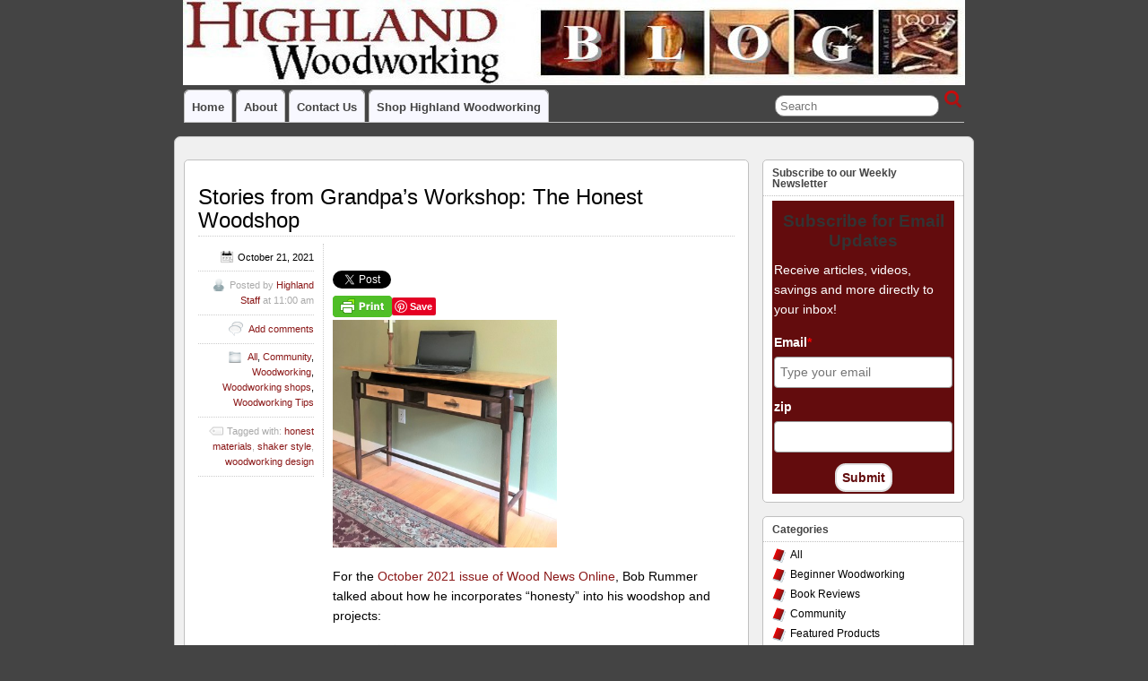

--- FILE ---
content_type: text/html; charset=utf-8
request_url: https://www.google.com/recaptcha/api2/aframe
body_size: 174
content:
<!DOCTYPE HTML><html><head><meta http-equiv="content-type" content="text/html; charset=UTF-8"></head><body><script nonce="U1RIv5ykc7xorsRChMD_3Q">/** Anti-fraud and anti-abuse applications only. See google.com/recaptcha */ try{var clients={'sodar':'https://pagead2.googlesyndication.com/pagead/sodar?'};window.addEventListener("message",function(a){try{if(a.source===window.parent){var b=JSON.parse(a.data);var c=clients[b['id']];if(c){var d=document.createElement('img');d.src=c+b['params']+'&rc='+(localStorage.getItem("rc::a")?sessionStorage.getItem("rc::b"):"");window.document.body.appendChild(d);sessionStorage.setItem("rc::e",parseInt(sessionStorage.getItem("rc::e")||0)+1);localStorage.setItem("rc::h",'1770037613339');}}}catch(b){}});window.parent.postMessage("_grecaptcha_ready", "*");}catch(b){}</script></body></html>

--- FILE ---
content_type: text/javascript;charset=UTF-8
request_url: https://highlandwoodworking.activehosted.com/f/embed.php?static=0&id=25&6980A1698D5F2&nostyles=0&preview=0
body_size: 10046
content:
window.cfields = {"8":"zip"};
window._show_thank_you = function(id, message, trackcmp_url, email) {
    var form = document.getElementById('_form_' + id + '_'), thank_you = form.querySelector('._form-thank-you');
    form.querySelector('._form-content').style.display = 'none';
    thank_you.innerHTML = message;
    thank_you.style.display = 'block';
    const vgoAlias = typeof visitorGlobalObjectAlias === 'undefined' ? 'vgo' : visitorGlobalObjectAlias;
    var visitorObject = window[vgoAlias];
    if (email && typeof visitorObject !== 'undefined') {
        visitorObject('setEmail', email);
        visitorObject('update');
    } else if (typeof(trackcmp_url) != 'undefined' && trackcmp_url) {
        // Site tracking URL to use after inline form submission.
        _load_script(trackcmp_url);
    }
    if (typeof window._form_callback !== 'undefined') window._form_callback(id);
    thank_you.setAttribute('tabindex', '-1');
    thank_you.focus();
};
window._show_unsubscribe = function(id, message, trackcmp_url, email) {
    var form = document.getElementById('_form_' + id + '_'), unsub = form.querySelector('._form-thank-you');
    var branding = form.querySelector('._form-branding');
    if (branding) {
        branding.style.display = 'none';
    }
    form.querySelector('._form-content').style.display = 'none';
    unsub.style.display = 'block';
    form.insertAdjacentHTML('afterend', message)
    const vgoAlias = typeof visitorGlobalObjectAlias === 'undefined' ? 'vgo' : visitorGlobalObjectAlias;
    var visitorObject = window[vgoAlias];
    if (email && typeof visitorObject !== 'undefined') {
        visitorObject('setEmail', email);
        visitorObject('update');
    } else if (typeof(trackcmp_url) != 'undefined' && trackcmp_url) {
        // Site tracking URL to use after inline form submission.
        _load_script(trackcmp_url);
    }
    if (typeof window._form_callback !== 'undefined') window._form_callback(id);
};
window._show_error = function(id, message, html) {
    var form = document.getElementById('_form_' + id + '_'),
        err = document.createElement('div'),
        button = form.querySelector('button[type="submit"]'),
        old_error = form.querySelector('._form_error');
    if (old_error) old_error.parentNode.removeChild(old_error);
    err.innerHTML = message;
    err.className = '_error-inner _form_error _no_arrow';
    var wrapper = document.createElement('div');
    wrapper.className = '_form-inner _show_be_error';
    wrapper.appendChild(err);
    button.parentNode.insertBefore(wrapper, button);
    var submitButton = form.querySelector('[id^="_form"][id$="_submit"]');
    submitButton.disabled = false;
    submitButton.classList.remove('processing');
    if (html) {
        var div = document.createElement('div');
        div.className = '_error-html';
        div.innerHTML = html;
        err.appendChild(div);
    }
};
window._show_pc_confirmation = function(id, header, detail, show, email) {
    var form = document.getElementById('_form_' + id + '_'), pc_confirmation = form.querySelector('._form-pc-confirmation');
    if (pc_confirmation.style.display === 'none') {
        form.querySelector('._form-content').style.display = 'none';
        pc_confirmation.innerHTML = "<div class='_form-title'>" + header + "</div>" + "<p>" + detail + "</p>" +
        "<button class='_submit' id='hideButton'>Manage preferences</button>";
        pc_confirmation.style.display = 'block';
        var mp = document.querySelector('input[name="mp"]');
        mp.value = '0';
    } else {
        form.querySelector('._form-content').style.display = 'inline';
        pc_confirmation.style.display = 'none';
    }

    var hideButton = document.getElementById('hideButton');
    // Add event listener to the button
    hideButton.addEventListener('click', function() {
        var submitButton = document.querySelector('#_form_25_submit');
        submitButton.disabled = false;
        submitButton.classList.remove('processing');
        var mp = document.querySelector('input[name="mp"]');
        mp.value = '1';
        const cacheBuster = new URL(window.location.href);
        cacheBuster.searchParams.set('v', new Date().getTime());
        window.location.href = cacheBuster.toString();
    });

    const vgoAlias = typeof visitorGlobalObjectAlias === 'undefined' ? 'vgo' : visitorGlobalObjectAlias;
    var visitorObject = window[vgoAlias];
    if (email && typeof visitorObject !== 'undefined') {
        visitorObject('setEmail', email);
        visitorObject('update');
    } else if (typeof(trackcmp_url) != 'undefined' && trackcmp_url) {
        // Site tracking URL to use after inline form submission.
        _load_script(trackcmp_url);
    }
    if (typeof window._form_callback !== 'undefined') window._form_callback(id);
};
window._load_script = function(url, callback, isSubmit) {
    var head = document.querySelector('head'), script = document.createElement('script'), r = false;
    var submitButton = document.querySelector('#_form_25_submit');
    script.charset = 'utf-8';
    script.src = url;
    if (callback) {
        script.onload = script.onreadystatechange = function() {
            if (!r && (!this.readyState || this.readyState == 'complete')) {
                r = true;
                callback();
            }
        };
    }
    script.onerror = function() {
        if (isSubmit) {
            if (script.src.length > 10000) {
                _show_error("6980A16AC082E", "Sorry, your submission failed. Please shorten your responses and try again.");
            } else {
                _show_error("6980A16AC082E", "Sorry, your submission failed. Please try again.");
            }
            submitButton.disabled = false;
            submitButton.classList.remove('processing');
        }
    }

    head.appendChild(script);
};
(function() {
    var iti;
    if (window.location.search.search("excludeform") !== -1) return false;
    var getCookie = function(name) {
        var match = document.cookie.match(new RegExp('(^|; )' + name + '=([^;]+)'));
        return match ? match[2] : localStorage.getItem(name);
    }
    var setCookie = function(name, value) {
        var now = new Date();
        var time = now.getTime();
        var expireTime = time + 1000 * 60 * 60 * 24 * 365;
        now.setTime(expireTime);
        document.cookie = name + '=' + value + '; expires=' + now + ';path=/; Secure; SameSite=Lax;';
        localStorage.setItem(name, value);
    }
    var addEvent = function(element, event, func) {
        if (element.addEventListener) {
            element.addEventListener(event, func);
        } else {
            var oldFunc = element['on' + event];
            element['on' + event] = function() {
                oldFunc.apply(this, arguments);
                func.apply(this, arguments);
            };
        }
    }
    var _removed = false;
    var _form_output = '\<style\>\n#_form_6980A16AC082E_{font-size:14px;line-height:1.6;font-family:arial, helvetica, sans-serif;margin:0;box-shadow:none}._form_hide{display:none;visibility:hidden}._form_show{display:block;visibility:visible}#_form_6980A16AC082E_._form-top{top:0}#_form_6980A16AC082E_._form-bottom{bottom:0}#_form_6980A16AC082E_._form-left{left:0}#_form_6980A16AC082E_._form-right{right:0}#_form_6980A16AC082E_ input[type=\"text\"],#_form_6980A16AC082E_ input[type=\"tel\"],#_form_6980A16AC082E_ input[type=\"date\"],#_form_6980A16AC082E_ textarea{padding:6px;height:auto;border:#979797 1px solid;border-radius:4px;color:#000 !important;font-size:14px;-webkit-box-sizing:border-box;-moz-box-sizing:border-box;box-sizing:border-box}#_form_6980A16AC082E_ textarea{resize:none}#_form_6980A16AC082E_ ._submit{-webkit-appearance:none;cursor:pointer;font-family:arial, sans-serif;font-size:14px;text-align:center;background:#ffffff !important;border:2px solid #333333 !important;-moz-border-radius:12px !important;-webkit-border-radius:12px !important;border-radius:12px !important;color:#630C0D !important;padding:6px !important}#_form_6980A16AC082E_ ._submit:disabled{cursor:not-allowed;opacity:0.4}#_form_6980A16AC082E_ ._submit.processing{position:relative}#_form_6980A16AC082E_ ._submit.processing::before{content:\"\";width:1em;height:1em;position:absolute;z-index:1;top:50%;left:50%;border:double 3px transparent;border-radius:50%;background-image:linear-gradient(#ffffff, #ffffff), conic-gradient(#ffffff, #630C0D);background-origin:border-box;background-clip:content-box, border-box;animation:1200ms ease 0s infinite normal none running _spin}#_form_6980A16AC082E_ ._submit.processing::after{content:\"\";position:absolute;top:0;bottom:0;left:0;right:0}@keyframes _spin{0%{transform:translate(-50%, -50%) rotate(90deg)}100%{transform:translate(-50%, -50%) rotate(450deg)}}#_form_6980A16AC082E_ ._close-icon{cursor:pointer;background-image:url(\"https:\/\/d226aj4ao1t61q.cloudfront.net\/esfkyjh1u_forms-close-dark.png\");background-repeat:no-repeat;background-size:14.2px 14.2px;position:absolute;display:block;top:11px;right:9px;overflow:hidden;width:16.2px;height:16.2px}#_form_6980A16AC082E_ ._close-icon:before{position:relative}#_form_6980A16AC082E_ ._form-body{margin-bottom:30px}#_form_6980A16AC082E_ ._form-image-left{width:150px;float:left}#_form_6980A16AC082E_ ._form-content-right{margin-left:164px}#_form_6980A16AC082E_ ._form-branding{color:#fff;font-size:10px;clear:both;text-align:left;margin-top:30px;font-weight:100}#_form_6980A16AC082E_ ._form-branding ._logo{display:block;width:130px;height:14px;margin-top:6px;background-image:url(\"https:\/\/d226aj4ao1t61q.cloudfront.net\/hh9ujqgv5_aclogo_li.png\");background-size:130px auto;background-repeat:no-repeat}#_form_6980A16AC082E_ .form-sr-only{position:absolute;width:1px;height:1px;padding:0;margin:-1px;overflow:hidden;clip:rect(0, 0, 0, 0);border:0}#_form_6980A16AC082E_ ._form-label,#_form_6980A16AC082E_ ._form_element ._form-label{font-weight:bold;margin-bottom:5px;display:block}#_form_6980A16AC082E_._dark ._form-branding{color:#333}#_form_6980A16AC082E_._dark ._form-branding ._logo{background-image:url(\"https:\/\/d226aj4ao1t61q.cloudfront.net\/jftq2c8s_aclogo_dk.png\")}#_form_6980A16AC082E_ ._form_element{position:relative;margin-bottom:10px;font-size:0;max-width:100%}#_form_6980A16AC082E_ ._form_element *{font-size:14px}#_form_6980A16AC082E_ ._form_element._clear{clear:both;width:100%;float:none}#_form_6980A16AC082E_ ._form_element._clear:after{clear:left}#_form_6980A16AC082E_ ._form_element input[type=\"text\"],#_form_6980A16AC082E_ ._form_element input[type=\"date\"],#_form_6980A16AC082E_ ._form_element select,#_form_6980A16AC082E_ ._form_element textarea:not(.g-recaptcha-response){display:block;width:100%;-webkit-box-sizing:border-box;-moz-box-sizing:border-box;box-sizing:border-box;font-family:inherit}#_form_6980A16AC082E_ ._field-wrapper{position:relative}#_form_6980A16AC082E_ ._inline-style{float:left}#_form_6980A16AC082E_ ._inline-style input[type=\"text\"]{width:150px}#_form_6980A16AC082E_ ._inline-style:not(._clear){margin-right:20px}#_form_6980A16AC082E_ ._form_element img._form-image{max-width:100%}#_form_6980A16AC082E_ ._form_element ._form-fieldset{border:0;padding:0.01em 0 0 0;margin:0;min-width:0}#_form_6980A16AC082E_ ._clear-element{clear:left}#_form_6980A16AC082E_ ._full_width{width:100%}#_form_6980A16AC082E_ ._form_full_field{display:block;width:100%;margin-bottom:10px}#_form_6980A16AC082E_ input[type=\"text\"]._has_error,#_form_6980A16AC082E_ textarea._has_error{border:#F37C7B 1px solid}#_form_6980A16AC082E_ input[type=\"checkbox\"]._has_error{outline:#F37C7B 1px solid}#_form_6980A16AC082E_ ._show_be_error{float:left}#_form_6980A16AC082E_ ._error{display:block;position:absolute;font-size:14px;z-index:10000001}#_form_6980A16AC082E_ ._error._above{padding-bottom:4px;bottom:39px;right:0}#_form_6980A16AC082E_ ._error._below{padding-top:8px;top:100%;right:0}#_form_6980A16AC082E_ ._error._above ._error-arrow{bottom:-4px;right:15px;border-left:8px solid transparent;border-right:8px solid transparent;border-top:8px solid #FFDDDD}#_form_6980A16AC082E_ ._error._below ._error-arrow{top:0;right:15px;border-left:8px solid transparent;border-right:8px solid transparent;border-bottom:8px solid #FFDDDD}#_form_6980A16AC082E_ ._error-inner{padding:12px 12px 12px 36px;background-color:#FFDDDD;background-image:url(\"data:image\/svg+xml,%3Csvg width=\'16\' height=\'16\' viewBox=\'0 0 16 16\' fill=\'none\' xmlns=\'http:\/\/www.w3.org\/2000\/svg\'%3E%3Cpath fill-rule=\'evenodd\' clip-rule=\'evenodd\' d=\'M16 8C16 12.4183 12.4183 16 8 16C3.58172 16 0 12.4183 0 8C0 3.58172 3.58172 0 8 0C12.4183 0 16 3.58172 16 8ZM9 3V9H7V3H9ZM9 13V11H7V13H9Z\' fill=\'%23CA0000\'\/%3E%3C\/svg%3E\");background-repeat:no-repeat;background-position:12px center;font-size:14px;font-family:arial, sans-serif;font-weight:600;line-height:16px;color:#000;text-align:center;text-decoration:none;-webkit-border-radius:4px;-moz-border-radius:4px;border-radius:4px;box-shadow:0 1px 4px rgba(31, 33, 41, 0.298295)}@media only screen and (max-width:319px){#_form_6980A16AC082E_ ._error-inner{padding:7px 7px 7px 25px;font-size:12px;line-height:12px;background-position:4px center;max-width:100px;white-space:nowrap;overflow:hidden;text-overflow:ellipsis}}#_form_6980A16AC082E_ ._error-inner._form_error{margin-bottom:5px;text-align:left}#_form_6980A16AC082E_ ._button-wrapper ._error-inner._form_error{position:static}#_form_6980A16AC082E_ ._error-inner._no_arrow{margin-bottom:10px}#_form_6980A16AC082E_ ._error-arrow{position:absolute;width:0;height:0}#_form_6980A16AC082E_ ._error-html{margin-bottom:10px}.pika-single{z-index:10000001 !important}#_form_6980A16AC082E_ input[type=\"text\"].datetime_date{width:69%;display:inline}#_form_6980A16AC082E_ select.datetime_time{width:29%;display:inline;height:32px}#_form_6980A16AC082E_ input[type=\"date\"].datetime_date{width:69%;display:inline-flex}#_form_6980A16AC082E_ input[type=\"time\"].datetime_time{width:29%;display:inline-flex}@media (min-width:320px) and (max-width:667px){::-webkit-scrollbar{display:none}#_form_6980A16AC082E_{margin:0;width:100%;min-width:100%;max-width:100%;box-sizing:border-box}#_form_6980A16AC082E_ *{-webkit-box-sizing:border-box;-moz-box-sizing:border-box;box-sizing:border-box;font-size:1em}#_form_6980A16AC082E_ ._form-content{margin:0;width:100%}#_form_6980A16AC082E_ ._form-inner{display:block;min-width:100%}#_form_6980A16AC082E_ ._form-title,#_form_6980A16AC082E_ ._inline-style{margin-top:0;margin-right:0;margin-left:0}#_form_6980A16AC082E_ ._form-title{font-size:1.2em}#_form_6980A16AC082E_ ._form_element{margin:0 0 20px;padding:0;width:100%}#_form_6980A16AC082E_ ._form-element,#_form_6980A16AC082E_ ._inline-style,#_form_6980A16AC082E_ input[type=\"text\"],#_form_6980A16AC082E_ label,#_form_6980A16AC082E_ p,#_form_6980A16AC082E_ textarea:not(.g-recaptcha-response){float:none;display:block;width:100%}#_form_6980A16AC082E_ ._row._checkbox-radio label{display:inline}#_form_6980A16AC082E_ ._row,#_form_6980A16AC082E_ p,#_form_6980A16AC082E_ label{margin-bottom:0.7em;width:100%}#_form_6980A16AC082E_ ._row input[type=\"checkbox\"],#_form_6980A16AC082E_ ._row input[type=\"radio\"]{margin:0 !important;vertical-align:middle !important}#_form_6980A16AC082E_ ._row input[type=\"checkbox\"]+span label{display:inline}#_form_6980A16AC082E_ ._row span label{margin:0 !important;width:initial !important;vertical-align:middle !important}#_form_6980A16AC082E_ ._form-image{max-width:100%;height:auto !important}#_form_6980A16AC082E_ input[type=\"text\"]{padding-left:10px;padding-right:10px;font-size:16px;line-height:1.3em;-webkit-appearance:none}#_form_6980A16AC082E_ input[type=\"radio\"],#_form_6980A16AC082E_ input[type=\"checkbox\"]{display:inline-block;width:1.3em;height:1.3em;font-size:1em;margin:0 0.3em 0 0;vertical-align:baseline}#_form_6980A16AC082E_ button[type=\"submit\"]{padding:20px;font-size:1.5em}#_form_6980A16AC082E_ ._inline-style{margin:20px 0 0 !important}#_form_6980A16AC082E_ ._inline-style input[type=\"text\"]{width:100%}}#_form_6980A16AC082E_ .sms_consent_checkbox{position:relative;width:100%;display:flex;align-items:flex-start;padding:20px 0}#_form_6980A16AC082E_ .sms_consent_checkbox input[type=\"checkbox\"]{float:left;margin:5px 10px 10px 0}#_form_6980A16AC082E_ .sms_consent_checkbox .sms_consent_message{display:inline;float:left;text-align:left;margin-bottom:10px;font-size:14px;color:#7D8799}#_form_6980A16AC082E_ .sms_consent_checkbox .sms_consent_message.sms_consent_mini{width:90%}#_form_6980A16AC082E_ .sms_consent_checkbox ._error._above{right:auto;bottom:0}#_form_6980A16AC082E_ .sms_consent_checkbox ._error._above ._error-arrow{right:auto;left:5px}@media (min-width:320px) and (max-width:667px){#_form_6980A16AC082E_ .sms_consent_checkbox ._error._above{top:-30px;left:0;bottom:auto}}#_form_6980A16AC082E_ .field-required{color:#FF0000}#_form_6980A16AC082E_{position:relative;text-align:left;margin:25px auto 0;padding-top:20px;padding-right:20px;padding-bottom:20px;padding-left:20px;-webkit-box-sizing:border-box;-moz-box-sizing:border-box;box-sizing:border-box;background:#630c0d !important;border:0;max-width:340px;-moz-border-radius:0px !important;-webkit-border-radius:0px !important;border-radius:0px !important;color:#FFFFFF}#_form_6980A16AC082E_ ._show_be_error{min-width:100%}#_form_6980A16AC082E_._inline-form,#_form_6980A16AC082E_._inline-form ._form-content{font-family:arial, helvetica, sans}#_form_6980A16AC082E_._inline-form ._row span:not(.field-required),#_form_6980A16AC082E_._inline-form ._row label{font-family:arial, helvetica, sans;font-size:14px;font-weight:400;line-height:1.6em}#_form_6980A16AC082E__inlineform input[type=\"text\"],#_form_6980A16AC082E__inlineform input[type=\"date\"],#_form_6980A16AC082E__inlineform input[type=\"tel\"],#_form_6980A16AC082E__inlineform select,#_form_6980A16AC082E__inlineform textarea:not(.g-recaptcha-response){font-family:arial, helvetica, sans;font-size:14px;font-weight:400;font-color:#000000;line-height:1.6em}#_form_6980A16AC082E_._inline-form ._html-code *:not(h1, h2, h3, h4, h5, h6),#_form_6980A16AC082E_._inline-form .sms_consent_message,#_form_6980A16AC082E_._inline-form ._form-thank-you{font-family:arial, helvetica, sans}#_form_6980A16AC082E_._inline-form ._form-label,#_form_6980A16AC082E_._inline-form ._form-emailidentifier,#_form_6980A16AC082E_._inline-form ._form-checkbox-option-label{font-family:arial, helvetica, sans;font-size:14px;font-weight:700;line-height:1.6em}#_form_6980A16AC082E_._inline-form ._submit{margin-top:12px;font-family:arial, helvetica, sans}#_form_6980A16AC082E_._inline-form ._html-code h1,#_form_6980A16AC082E_._inline-form ._html-code h2,#_form_6980A16AC082E_._inline-form ._html-code h3,#_form_6980A16AC082E_._inline-form ._html-code h4,#_form_6980A16AC082E_._inline-form ._html-code h5,#_form_6980A16AC082E_._inline-form ._html-code h6,#_form_6980A16AC082E_._inline-form ._form-title{font-size:22px;line-height:normal;font-weight:600;margin-bottom:0;display:block}#_form_6980A16AC082E_._inline-form ._form-branding{font-family:\"IBM Plex Sans\", Helvetica, sans-serif;font-size:13px;font-weight:100;font-style:normal;text-decoration:none}#_form_6980A16AC082E_:before,#_form_6980A16AC082E_:after{content:\" \";display:table}#_form_6980A16AC082E_:after{clear:both}#_form_6980A16AC082E_._inline-style{width:auto;display:inline-block}#_form_6980A16AC082E_._inline-style input[type=\"text\"],#_form_6980A16AC082E_._inline-style input[type=\"date\"]{padding:10px 12px}#_form_6980A16AC082E_._inline-style button._inline-style{position:relative;top:27px}#_form_6980A16AC082E_._inline-style p{margin:0}#_form_6980A16AC082E_._inline-style ._button-wrapper{position:relative;margin:16px 12.5px 0 20px}#_form_6980A16AC082E_._inline-style ._button-wrapper:not(._clear){margin:0}#_form_6980A16AC082E_ ._form-thank-you{position:relative;left:0;right:0;text-align:center;font-size:18px}#_form_6980A16AC082E_ ._form-pc-confirmation ._submit{margin-top:16px}@media (min-width:320px) and (max-width:667px){#_form_6980A16AC082E_._inline-form._inline-style ._inline-style._button-wrapper{margin-top:20px !important;margin-left:0 !important}}#_form_6980A16AC082E_ .iti{width:100%}#_form_6980A16AC082E_ .iti.iti--allow-dropdown.iti--separate-dial-code{width:100%}#_form_6980A16AC082E_ .iti input{width:100%;border:#979797 1px solid;border-radius:4px}#_form_6980A16AC082E_ .iti--separate-dial-code .iti__selected-flag{background-color:#FFFFFF;border-radius:4px}#_form_6980A16AC082E_ .iti--separate-dial-code .iti__selected-flag:hover{background-color:rgba(0, 0, 0, 0.05)}#_form_6980A16AC082E_ .iti__country-list{border-radius:4px;margin-top:4px;min-width:460px}#_form_6980A16AC082E_ .iti__country-list--dropup{margin-bottom:4px}#_form_6980A16AC082E_ .phone-error-hidden{display:none}#_form_6980A16AC082E_ .phone-error{color:#E40E49}#_form_6980A16AC082E_ .phone-input-error{border:1px solid #E40E49 !important}#_form_6980A16AC082E_._inline-form ._form-content ._form-list-subscriptions-field fieldset{margin:0;margin-bottom:1.1428571429em;border:none;padding:0}#_form_6980A16AC082E_._inline-form ._form-content ._form-list-subscriptions-field fieldset:last-child{margin-bottom:0}#_form_6980A16AC082E_._inline-form ._form-content ._form-list-subscriptions-field legend{margin-bottom:1.1428571429em}#_form_6980A16AC082E_._inline-form ._form-content ._form-list-subscriptions-field label{display:flex;align-items:flex-start;justify-content:flex-start;margin-bottom:0.8571428571em}#_form_6980A16AC082E_._inline-form ._form-content ._form-list-subscriptions-field label:last-child{margin-bottom:0}#_form_6980A16AC082E_._inline-form ._form-content ._form-list-subscriptions-field input{margin:0;margin-right:8px}#_form_6980A16AC082E_._inline-form ._form-content ._form-list-subscriptions-field ._form-checkbox-option-label{display:block;font-weight:400;margin-top:-4px}#_form_6980A16AC082E_._inline-form ._form-content ._form-list-subscriptions-field ._form-checkbox-option-label-with-description{display:block;font-weight:700;margin-top:-4px}#_form_6980A16AC082E_._inline-form ._form-content ._form-list-subscriptions-field ._form-checkbox-option-description{margin:0;font-size:0.8571428571em}#_form_6980A16AC082E_._inline-form ._form-content ._form-list-subscriptions-field ._form-subscriptions-unsubscribe-all-description{line-height:normal;margin-top:-2px}\n#_form_6980A16AC082E_ div._form-branding{display:None}#_form_6980A16AC082E_ label{color:#fff}#_form_6980A16AC082E_ #_form_25_ ._form_element *{font-size:12px;padding:0px;color:#fff}#_form_6980A16AC082E_ ._x66849777 ._form-title{font-size:19px;width:100%;text-align:center}#_form_6980A16AC082E_ ._x63837070{text-align:center;padding:0px}#_form_6980A16AC082E_ #_form_25_submit{font-size:14px;font-weight:bold;border-color:#dddddd !important;display:block;margin-left:auto;margin-right:auto}#_form_6980A16AC082E_._form._inline-form{padding:2px}#_form_6980A16AC082E_ #_form_25_{margin:0px}#_form_6980A16AC082E_._form_25{margin:0px}#_form_6980A16AC082E_ ._x88256347 input{font-size:12px}\<\/style\>\n\<form method=\"POST\" action=\"https://highlandwoodworking.activehosted.com\/proc.php\" id=\"_form_6980A16AC082E_\" class=\"_form _form_25 _inline-form  \" novalidate data-styles-version=\"5\"\>\n    \<input type=\"hidden\" name=\"u\" value=\"6980A16AC082E\" \/\>\n    \<input type=\"hidden\" name=\"f\" value=\"25\" \/\>\n    \<input type=\"hidden\" name=\"s\" \/\>\n    \<input type=\"hidden\" name=\"c\" value=\"0\" \/\>\n    \<input type=\"hidden\" name=\"m\" value=\"0\" \/\>\n    \<input type=\"hidden\" name=\"act\" value=\"sub\" \/\>\n    \<input type=\"hidden\" name=\"v\" value=\"2\" \/\>\n    \<input type=\"hidden\" name=\"or\" value=\"db4850d8-8e0b-41fe-b420-2afa6c55d0bc\" \/\>\n    \<div class=\"_form-content\"\>\n                            \<div class=\"_form_element _x66849777 _full_width _clear\" \>\n                            \<h2 class=\"_form-title\"\>Subscribe for Email Updates\<\/h2\>\n                    \<\/div\>\n                            \<div class=\"_form_element _x63837070 _full_width _clear\" \>\n                            \<div class=\"_html-code\"\>\<p\>Receive articles, videos, savings and more directly to your inbox!\<\/p\>\<\/div\>\n                    \<\/div\>\n                            \<div class=\"_form_element _x78927849 _full_width \" \>\n                            \<label for=\"email\" class=\"_form-label\"\>\n                                            Email\<span class=\"field-required\"\>*\<\/span\>                                    \<\/label\>\n                \<div class=\"_field-wrapper\"\>\n                    \<input type=\"text\" id=\"email\" name=\"email\" placeholder=\"Type your email\" required\/\>\n                \<\/div\>\n                    \<\/div\>\n                            \<div class=\"_form_element _field8 _full_width \" \>\n                            \<label for=\"field[8]\" class=\"_form-label\"\>\n                                            zip                                    \<\/label\>\n                \<div class=\"_field-wrapper\"\>\n                    \<input type=\"text\" id=\"field[8]\" name=\"field[8]\" value=\"\" placeholder=\"\" \/\>\n                \<\/div\>\n                    \<\/div\>\n            \n                                    \<div class=\"_button-wrapper _full_width\"\>\n                \<button id=\"_form_25_submit\" class=\"_submit\" type=\"submit\"\>Submit\<\/button\>\n            \<\/div\>\n                \<div class=\"_clear-element\"\>\<\/div\>\n    \<\/div\>\n    \<div class=\"_form-thank-you\" style=\"display:none;\"\>\<\/div\>\n            \<div class=\"_form-branding\"\>\n            \<div class=\"_marketing-by\"\>Marketing by\<\/div\>\n            \<a href=\"https:\/\/www.activecampaign.com\/?utm_medium=referral&utm_campaign=acforms\" class=\"_logo\"\>\n                \<span class=\"form-sr-only\"\>ActiveCampaign\<\/span\>\n            \<\/a\>\n        \<\/div\>\n    \<\/form\>\n';
            var _form_element = null, _form_elements = document.querySelectorAll('._form_25');
        for (var fe = 0; fe < _form_elements.length; fe++) {
            _form_element = _form_elements[fe];
            if (_form_element.innerHTML.trim() === '') break;
            _form_element = null;
        }
        if (!_form_element) {
            _form_element = document.createElement('div');
            if (!document.body) { document.firstChild.appendChild(document.createElement('body')); }
            document.body.appendChild(_form_element);
        }
        _form_element.innerHTML = _form_output;
        var form_to_submit = document.getElementById('_form_6980A16AC082E_');
    var allInputs = form_to_submit.querySelectorAll('input, select, textarea'), tooltips = [], submitted = false;

    var getUrlParam = function(name) {
        if (name.toLowerCase() !== 'email') {
            var params = new URLSearchParams(window.location.search);
            return params.get(name) || false;
        }
        // email is a special case because a plus is valid in the email address
        var qString = window.location.search;
        if (!qString) {
            return false;
        }
        var parameters = qString.substr(1).split('&');
        for (var i = 0; i < parameters.length; i++) {
            var parameter = parameters[i].split('=');
            if (parameter[0].toLowerCase() === 'email') {
                return parameter[1] === undefined ? true : decodeURIComponent(parameter[1]);
            }
        }
        return false;
    };

    var acctDateFormat = "%m/%d/%Y";
    var getNormalizedDate = function(date, acctFormat) {
        var decodedDate = decodeURIComponent(date);
        if (acctFormat && acctFormat.match(/(%d|%e).*%m/gi) !== null) {
            return decodedDate.replace(/(\d{2}).*(\d{2}).*(\d{4})/g, '$3-$2-$1');
        } else if (Date.parse(decodedDate)) {
            var dateObj = new Date(decodedDate);
            var year = dateObj.getFullYear();
            var month = dateObj.getMonth() + 1;
            var day = dateObj.getDate();
            return `${year}-${month < 10 ? `0${month}` : month}-${day < 10 ? `0${day}` : day}`;
        }
        return false;
    };

    var getNormalizedTime = function(time) {
        var hour, minutes;
        var decodedTime = decodeURIComponent(time);
        var timeParts = Array.from(decodedTime.matchAll(/(\d{1,2}):(\d{1,2})\W*([AaPp][Mm])?/gm))[0];
        if (timeParts[3]) { // 12 hour format
            var isPM = timeParts[3].toLowerCase() === 'pm';
            if (isPM) {
                hour = parseInt(timeParts[1]) === 12 ? '12' : `${parseInt(timeParts[1]) + 12}`;
            } else {
                hour = parseInt(timeParts[1]) === 12 ? '0' : timeParts[1];
            }
        } else { // 24 hour format
            hour = timeParts[1];
        }
        var normalizedHour = parseInt(hour) < 10 ? `0${parseInt(hour)}` : hour;
        var minutes = timeParts[2];
        return `${normalizedHour}:${minutes}`;
    };

    for (var i = 0; i < allInputs.length; i++) {
        var regexStr = "field\\[(\\d+)\\]";
        var results = new RegExp(regexStr).exec(allInputs[i].name);
        if (results != undefined) {
            allInputs[i].dataset.name = allInputs[i].name.match(/\[time\]$/)
                ? `${window.cfields[results[1]]}_time`
                : window.cfields[results[1]];
        } else {
            allInputs[i].dataset.name = allInputs[i].name;
        }
        var fieldVal = getUrlParam(allInputs[i].dataset.name);

        if (fieldVal) {
            if (allInputs[i].dataset.autofill === "false") {
                continue;
            }
            if (allInputs[i].type == "radio" || allInputs[i].type == "checkbox") {
                if (allInputs[i].value == fieldVal) {
                    allInputs[i].checked = true;
                }
            } else if (allInputs[i].type == "date") {
                allInputs[i].value = getNormalizedDate(fieldVal, acctDateFormat);
            } else if (allInputs[i].type == "time") {
                allInputs[i].value = getNormalizedTime(fieldVal);
            } else {
                allInputs[i].value = fieldVal;
            }
        }
    }

    var remove_tooltips = function() {
        for (var i = 0; i < tooltips.length; i++) {
            tooltips[i].tip.parentNode.removeChild(tooltips[i].tip);
        }
        tooltips = [];
    };
    var remove_tooltip = function(elem) {
        for (var i = 0; i < tooltips.length; i++) {
            if (tooltips[i].elem === elem) {
                tooltips[i].tip.parentNode.removeChild(tooltips[i].tip);
                tooltips.splice(i, 1);
                return;
            }
        }
    };
    var create_tooltip = function(elem, text) {
        var tooltip = document.createElement('div'),
            arrow = document.createElement('div'),
            inner = document.createElement('div'), new_tooltip = {};
        tooltip.id = `${elem.id}-error`;
        tooltip.setAttribute('role', 'alert')
        if (elem.type != 'radio' && (elem.type != 'checkbox' || elem.name === 'sms_consent')) {
            tooltip.className = '_error';
            arrow.className = '_error-arrow';
            inner.className = '_error-inner';
            inner.innerHTML = text;
            tooltip.appendChild(arrow);
            tooltip.appendChild(inner);
            elem.parentNode.appendChild(tooltip);
        } else {
            tooltip.className = '_error-inner _no_arrow';
            tooltip.innerHTML = text;
            elem.parentNode.insertBefore(tooltip, elem);
            new_tooltip.no_arrow = true;
        }
        new_tooltip.tip = tooltip;
        new_tooltip.elem = elem;
        tooltips.push(new_tooltip);
        return new_tooltip;
    };
    var resize_tooltip = function(tooltip) {
        var rect = tooltip.elem.getBoundingClientRect();
        var doc = document.documentElement,
            scrollPosition = rect.top - ((window.pageYOffset || doc.scrollTop)  - (doc.clientTop || 0));
        if (scrollPosition < 40) {
            tooltip.tip.className = tooltip.tip.className.replace(/ ?(_above|_below) ?/g, '') + ' _below';
        } else {
            tooltip.tip.className = tooltip.tip.className.replace(/ ?(_above|_below) ?/g, '') + ' _above';
        }
    };
    var resize_tooltips = function() {
        if (_removed) return;
        for (var i = 0; i < tooltips.length; i++) {
            if (!tooltips[i].no_arrow) resize_tooltip(tooltips[i]);
        }
    };
    var validate_field = function(elem, remove) {
        var tooltip = null, value = elem.value, no_error = true;
        remove ? remove_tooltip(elem) : false;
        elem.removeAttribute('aria-invalid');
        elem.removeAttribute('aria-describedby');
        if (elem.type != 'checkbox') elem.className = elem.className.replace(/ ?_has_error ?/g, '');
        if (elem.getAttribute('required') !== null) {
            if (elem.type == 'radio' || (elem.type == 'checkbox' && /any/.test(elem.className))) {
                var elems = form_to_submit.elements[elem.name];
                if (!(elems instanceof NodeList || elems instanceof HTMLCollection) || elems.length <= 1) {
                    no_error = elem.checked;
                }
                else {
                    no_error = false;
                    for (var i = 0; i < elems.length; i++) {
                        if (elems[i].checked) no_error = true;
                    }
                }
                if (!no_error) {
                    tooltip = create_tooltip(elem, "Please select an option.");
                }
            } else if (elem.type =='checkbox') {
                var elems = form_to_submit.elements[elem.name], found = false, err = [];
                no_error = true;
                for (var i = 0; i < elems.length; i++) {
                    if (elems[i].getAttribute('required') === null) continue;
                    if (!found && elems[i] !== elem) return true;
                    found = true;
                    elems[i].className = elems[i].className.replace(/ ?_has_error ?/g, '');
                    if (!elems[i].checked) {
                        no_error = false;
                        elems[i].className = elems[i].className + ' _has_error';
                        err.push("Checking %s is required".replace("%s", elems[i].value));
                    }
                }
                if (!no_error) {
                    tooltip = create_tooltip(elem, err.join('<br/>'));
                }
            } else if (elem.tagName == 'SELECT') {
                var selected = true;
                if (elem.multiple) {
                    selected = false;
                    for (var i = 0; i < elem.options.length; i++) {
                        if (elem.options[i].selected) {
                            selected = true;
                            break;
                        }
                    }
                } else {
                    for (var i = 0; i < elem.options.length; i++) {
                        if (elem.options[i].selected
                            && (!elem.options[i].value
                            || (elem.options[i].value.match(/\n/g)))
                        ) {
                            selected = false;
                        }
                    }
                }
                if (!selected) {
                    elem.className = elem.className + ' _has_error';
                    no_error = false;
                    tooltip = create_tooltip(elem, "Please select an option.");
                }
            } else if (value === undefined || value === null || value === '') {
                elem.className = elem.className + ' _has_error';
                no_error = false;
                tooltip = create_tooltip(elem, "This field is required.");
            }
        }
        if (no_error && elem.name == 'email') {
            if (!value.match(/^[\+_a-z0-9-'&=]+(\.[\+_a-z0-9-']+)*@[a-z0-9-]+(\.[a-z0-9-]+)*(\.[a-z]{2,})$/i)) {
                elem.className = elem.className + ' _has_error';
                no_error = false;
                tooltip = create_tooltip(elem, "Enter a valid email address.");
            }
        }
        if (no_error && (elem.id == 'phone')) {
            if (elem.value.trim() && typeof iti != 'undefined' && !iti.isValidNumber()) {
                elem.className = elem.className + ' _has_error';
                no_error = false;
                tooltip = create_tooltip(elem, "Enter a valid phone number.");
            }
        }
        if (no_error && /date_field/.test(elem.className)) {
            if (!value.match(/^\d\d\d\d-\d\d-\d\d$/)) {
                elem.className = elem.className + ' _has_error';
                no_error = false;
                tooltip = create_tooltip(elem, "Enter a valid date.");
            }
        }

        if (no_error && elem.name === 'sms_consent') {
            const phoneInput = document.getElementById('phone');
            const consentRequired = phoneInput.attributes.required || phoneInput.value.length > 0;
            const showError =  (consentRequired || !!elem.attributes.required) && !elem.checked;
            if (showError) {
                elem.className = elem.className + ' _has_error';
                no_error = false;
                tooltip = create_tooltip(elem, "Please check this box to continue");
            } else {
                elem.className = elem.className.replace(/ ?_has_error ?/g, '');
            }
        }
        tooltip ? resize_tooltip(tooltip) : false;
        if (!no_error && elem.hasAttribute('id')) {
            elem.setAttribute('aria-invalid', 'true');
            elem.setAttribute('aria-describedby', `${elem.id}-error`);
        }
        return no_error;
    };
    var needs_validate = function(el) {
        if(el.getAttribute('required') !== null){
            return true;
        }
        if((el.name === 'email' || el.id === 'phone' || el.id === 'sms_consent') && el.value !== ""){
            return true;
        }

        return false;
    };
    var validate_form = function(e) {
        var err = form_to_submit.querySelector('._form_error'), no_error = true;
        if (!submitted) {
            submitted = true;
            for (var i = 0, len = allInputs.length; i < len; i++) {
                var input = allInputs[i];
                if (needs_validate(input)) {
                    if (input.type == 'text' || input.type == 'number' || input.type == 'time' || input.type == 'tel') {
                        addEvent(input, 'blur', function() {
                            this.value = this.value.trim();
                            validate_field(this, true);
                        });
                        addEvent(input, 'input', function() {
                            validate_field(this, true);
                        });
                    } else if (input.type == 'radio' || input.type == 'checkbox') {
                        (function(el) {
                            function getElementsArray(name){
                                const value =  form_to_submit.elements[name];
                                if (Array.isArray(value)){
                                    return value;
                                }
                                return [value];
                            }
                            var radios = getElementsArray(el.name);
                            for (var i = 0; i < radios.length; i++) {
                                addEvent(radios[i], 'change', function() {
                                    validate_field(el, true);
                                });
                            }
                        })(input);
                    } else if (input.tagName == 'SELECT') {
                        addEvent(input, 'change', function() {
                            validate_field(this, true);
                        });
                    } else if (input.type == 'textarea'){
                        addEvent(input, 'input', function() {
                            validate_field(this, true);
                        });
                    }
                }
            }
        }
        remove_tooltips();
        for (var i = 0, len = allInputs.length; i < len; i++) {
            var elem = allInputs[i];
            if (needs_validate(elem)) {
                if (elem.tagName.toLowerCase() !== "select") {
                    elem.value = elem.value.trim();
                }
                validate_field(elem) ? true : no_error = false;
            }
        }
        if (!no_error && e) {
            e.preventDefault();
        }
        if (!no_error) {
            const firstFocusableError = form_to_submit.querySelector('._has_error:not([disabled])');
            if (firstFocusableError && typeof firstFocusableError.focus === 'function') {
                firstFocusableError.focus();
            }
        }
        resize_tooltips();
        return no_error;
    };
    addEvent(window, 'resize', resize_tooltips);
    addEvent(window, 'scroll', resize_tooltips);

    var _form_serialize = function(form){if(!form||form.nodeName!=="FORM"){return }var i,j,q=[];for(i=0;i<form.elements.length;i++){if(form.elements[i].name===""){continue}switch(form.elements[i].nodeName){case"INPUT":switch(form.elements[i].type){case"tel":q.push(form.elements[i].name+"="+encodeURIComponent(form.elements[i].previousSibling.querySelector('div.iti__selected-dial-code').innerText)+encodeURIComponent(" ")+encodeURIComponent(form.elements[i].value));break;case"text":case"number":case"date":case"time":case"hidden":case"password":case"button":case"reset":case"submit":q.push(form.elements[i].name+"="+encodeURIComponent(form.elements[i].value));break;case"checkbox":case"radio":if(form.elements[i].checked){q.push(form.elements[i].name+"="+encodeURIComponent(form.elements[i].value))}break;case"file":break}break;case"TEXTAREA":q.push(form.elements[i].name+"="+encodeURIComponent(form.elements[i].value));break;case"SELECT":switch(form.elements[i].type){case"select-one":q.push(form.elements[i].name+"="+encodeURIComponent(form.elements[i].value));break;case"select-multiple":for(j=0;j<form.elements[i].options.length;j++){if(form.elements[i].options[j].selected){q.push(form.elements[i].name+"="+encodeURIComponent(form.elements[i].options[j].value))}}break}break;case"BUTTON":switch(form.elements[i].type){case"reset":case"submit":case"button":q.push(form.elements[i].name+"="+encodeURIComponent(form.elements[i].value));break}break}}return q.join("&")};

    const formSupportsPost = false;
    var form_submit = function(e) {

        e.preventDefault();
        if (validate_form()) {
            if(form_to_submit.querySelector('input[name="phone"]') && typeof iti != 'undefined') {
                form_to_submit.querySelector('input[name="phone"]').value = iti.getNumber();
            }
            // use this trick to get the submit button & disable it using plain javascript
            var submitButton = e.target.querySelector('#_form_25_submit');
            submitButton.disabled = true;
            submitButton.classList.add('processing');
                    var serialized = _form_serialize(document.getElementById('_form_6980A16AC082E_')).replace(/%0A/g, '\\n');
            var err = form_to_submit.querySelector('._form_error');
            err ? err.parentNode.removeChild(err) : false;
            async function submitForm() {
                var formData = new FormData();
                const searchParams = new URLSearchParams(serialized);
                searchParams.forEach((value, key) => {
                    if (key !== 'hideButton') {
                        formData.append(key, value);
                    }
                });
                let request = {
                    headers: {
                        "Accept": "application/json"
                    },
                    body: formData,
                    method: "POST"
                };

                let pageUrlParams = new URLSearchParams(window.location.search);
                if (pageUrlParams.has('t')) {
                    request.headers.Authorization = 'Bearer ' + pageUrlParams.get('t');
                }
                const response = await fetch('https://highlandwoodworking.activehosted.com/proc.php?jsonp=true', request);

                return response.json();
            }
            if (formSupportsPost) {
                submitForm().then((data) => {
                    eval(data.js);
                }).catch(() => {
                    _show_error("6980A16AC082E", "Sorry, your submission failed. Please try again.");
                });
            } else {
                _load_script('https://highlandwoodworking.activehosted.com/proc.php?' + serialized + '&jsonp=true', null, true);
            }
        }
        return false;
    };
    addEvent(form_to_submit, 'submit', form_submit);
})();
